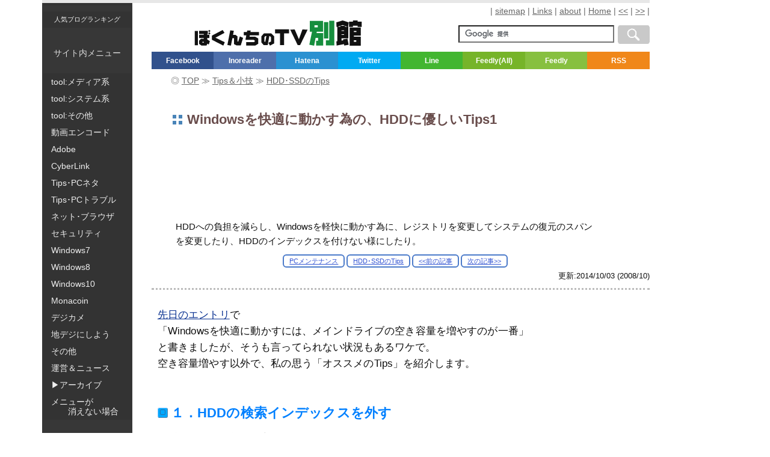

--- FILE ---
content_type: text/html; charset=UTF-8
request_url: https://freesoft.tvbok.com/tips/pc_windows/windowshddtips1.html
body_size: 11583
content:
<!DOCTYPE html>
<html lang="ja" itemscope itemtype="https://schema.org/Article">
<head>
<meta charset="UTF-8">
<title>Windowsを快適に動かす為の、HDDに優しいTips1 - ぼくんちのTV 別館</title>
<meta name="Description" content="HDDへの負担を減らし、Windowsを軽快に動かす為に、レジストリを変更してシステムの復元のスパンを変更したり、HDDのインデックスを付けない様にしたり。" />
<meta name="format-detection" content="telephone=no" />
<meta name="viewport" content="width=device-width, initial-scale=1.0" />
<meta name="robots" content="INDEX,FOLLOW" />

<link rel="stylesheet" href="https://img.tvbok.com/cs0/2026_all_03.css?03" type="text/css" />

<!-- ここの php 削除したらダメ-->
<script>var jsisMobile = 0 ;var windowWidth = window.innerWidth;</script>

<link rel="alternate" type="application/rss+xml" title="RSS 2.0" href="https://freesoft.tvbok.com/index.xml" />
<link rel="alternate" type="application/atom+xml" title="Atom" href="https://freesoft.tvbok.com/atom.xml" />
<link rel="canonical" href="https://freesoft.tvbok.com/tips/pc_windows/windowshddtips1.html" /> 
<link rel="shortcut icon" href="https://img.tvbok.com/0/favicon.ico" />
<meta name="itemprop" itemprop="name" content="Windowsを快適に動かす為の、HDDに優しいTips1 - ぼくんちのTV 別館"/>
<meta name="itemprop" itemprop="headline" content="HDDへの負担を減らし、Windowsを軽快に動かす為に、レジストリを変更してシステムの復元のスパンを変更したり、HDDのインデックスを付けない様にしたり。"/>
<meta name="itemprop" itemprop="image" content="https://img.tvbok.com/f/2008-09/hdd03.png"/>
<meta name="date" content="2014-10-03T12:59:03Z"/>
<meta name="itemprop" itemprop="dateModified"  content="2014-10-03T12:59:03Z"/>
<meta name="itemprop" itemprop="datePublished" content="2014-10-03T12:59:03Z"/>
<meta property="og:title" content="Windowsを快適に動かす為の、HDDに優しいTips1" name="og:title" />
<meta property="og:type" content="article" name="og:type" />
<meta property="og:url" content="https://freesoft.tvbok.com/tips/pc_windows/windowshddtips1.html" name="og:url" />
<meta property="og:image" content="https://img.tvbok.com/f/2008-09/hdd03.png" name="og:imageog:ur" />
<meta property="og:site_name" content="ぼくんちのTV 別館" name="og:site_name" />
<meta property="fb:app_id" content="616606578547324" name="fb:app_id" />
<meta name="twitter:card" content="summary" />
<meta name="twitter:site" content="@tvbok" />
<meta name="twitter:creator" content="@tvbok" />
<meta name="twitter:domain" content="tvbok" />
<meta name="twitter:title" content="Windowsを快適に動かす為の、HDDに優しいTips1" />
<meta name="twitter:description" content="HDDへの負担を減らし、Windowsを軽快に動かす為に、レジストリを変更してシステムの復元のスパンを変更したり、HDDのインデックスを付けない様にしたり。" />
<meta name="twitter:image" content="https://img.tvbok.com/f/2008-09/hdd03.png" />

<script async src="//pagead2.googlesyndication.com/pagead/js/adsbygoogle.js"></script>
<script>
  (adsbygoogle = window.adsbygoogle || []).push({
    google_ad_client: "ca-pub-8149528617953954",
    enable_page_level_ads: true
  });
</script>
<script>
  (function(i,s,o,g,r,a,m){i['GoogleAnalyticsObject']=r;i[r]=i[r]||function(){
  (i[r].q=i[r].q||[]).push(arguments)},i[r].l=1*new Date();a=s.createElement(o),
  m=s.getElementsByTagName(o)[0];a.async=1;a.src=g;m.parentNode.insertBefore(a,m)
  })(window,document,'script','//www.google-analytics.com/analytics.js','ga');
  ga('create', 'UA-1849324-5', 'auto');
ga('require', 'displayfeatures');
  ga('send', 'pageview');
setTimeout(function() {
ga("send", "event", { eventCategory: "NoBounce", eventAction: "NoBounce", eventLabel: "20 segundos" });
},20000);
</script>
</head>
<body>
<svg display="none" version="1.1" xmlns="http://www.w3.org/2000/svg" xmlns:xlink="http://www.w3.org/1999/xlink"><defs>
<symbol id="tvbok_logo" viewBox="0 0 291.12 44.06"><path d="M5.61,18.33v25H0v-25Zm17.14-.15v5.39h-1.1V25h3.89v5.7H21.65v2.38l4.76,3-2,6-2.32-1.65-1.7,3.44H11.73l-4-2.9V35.25L10.82,32h4.93V30.71H7.6V25h8.15V23.58H7.6V18.18Zm-7,18.94H13.46v1.67h2.29ZM27.44,18.44l-2,2-2-2,2-2Zm0,4.13-2,2-2-2,2-2.06Z" style="fill:#111"/><path d="M51.86,21.68,36.13,30.09,52.35,38l-2.52,5.89L29.93,33.7V26.46l18.77-9.8Z" style="fill:#111"/><path d="M68.14,18,66.72,25.3h4.51l3.25,2.38v9h1.45l2.67-8.82,5.71,2.52-4.08,13.1H72.69L68.35,41.3V31.06H65.61L63.09,43.92l-6.18-1.13,5-25.48Z" style="fill:#111"/><path d="M111.89,20.14v5.79H96l-.45,2.29h9.66l5.58,3.29v9.15l-5.44,3.26H89.82V37.71h13.49l1.22-.8V35l-1.81-1.1H88.4l1.51-8H85.49V20.14H91l.51-2.61h6.09l-.51,2.61Z" style="fill:#111"/><path d="M130,27.31l-2.73,15.77h-7l-4-4.66V27.62l4.44-5.18h12.65l5.05,5.1V40.11l-7.25,3.81-2.72-5L133,36.79V29.23l-2.12-1.92Zm-5.1,0h-1.72l-1.78,1.85v7.41l.69.71H123Z" style="fill:#111"/><path d="M155.85,22.52V42.93h-7.11V22.52h-8.63v-7h24.35v7Z" style="fill:#111"/><path d="M223.76.67V19.6H212.84l-.46,2.48H224V43.83H211.75V35.3h3.38V30.44h-4.37l-2.6,13.62-8.37-1.75,4.72-22.71h-4V.67ZM214.58,12V8.44h-5.8V12Zm18.22-9.09V31.39h-7.52V2.88ZM243.42.51V43.58h-14.7v-9h5.75V.51Z" style="fill:#168e3d"/><path d="M246.87,3.38,258,0,268.5,3.38,267.37,11h.51V31.34H256v3.77l2.92-.44L258.6,33l7.78-1.1,2,10.56-7.59,1.33-.53-2.46-12.91,2.46-.32-7.41,1.5-.18V11.25l-1.22.39ZM266.26,11l-8.28-3-8.72,3h4.53V9.53h8.1V11Zm-5.73,7.46V17.19H256v1.29Zm0,6.83V24H256v1.29ZM269.09,2H276V0h8V2h7.06v9.39h-7.06V9.14h-8v2.23h-6.93Zm8.49,24.6v1.75h11.87V44.06H270.13V12.36h19.33V26.58Zm4.33-8.19h-4.33v1.84h4.33Zm-4.33,16.34v2.37h4V34.72Z" style="fill:#111"/><polygon points="183.82 42.93 196.87 15.93 187.75 15.82 181.63 32.77 174.33 15.82 166.39 15.93 179.48 42.93 183.82 42.93" style="fill:#111"/>
</symbol>
<symbol id="hamburger" viewBox="0 0 44 42.47"><rect width="44" height="6.13" style="fill:#898989"/><rect y="10.88" width="44" height="6.13" style="fill:#898989"/><rect y="21.75" width="44" height="6.13" style="fill:#898989"/><path d="M12.54,42.33H9.86L9.68,38.9c-.06-1-.13-2.3-.11-3.57h0c-.32,1.16-.76,2.46-1.1,3.38L7.19,42.15H5L3.93,38.73c-.31-.92-.66-2.23-.92-3.41H3c0,1.19-.13,2.55-.19,3.58l-.21,3.42H0l.86-9.61H4.33l1,3.11c.36,1.14.71,2.31,1,3.44h.06c.26-1.11.61-2.34,1-3.46l1.07-3.1h3.43Z" style="fill:#898989"/><path d="M21.6,42.33h-7.1V32.72h6.85v1.83h-4v1.93h3.8v1.79h-3.8V40.5H21.6Z" style="fill:#898989"/><path d="M32.65,42.33H29.82l-2.18-3.49a29.31,29.31,0,0,1-1.75-3.17h-.06c.08,1.12.15,2.59.15,4.3v2.36H23.42V32.72h3l2.13,3.44a29.63,29.63,0,0,1,1.71,3.06h0A34.21,34.21,0,0,1,30.09,35V32.72h2.55Z" style="fill:#898989"/><path d="M44,38.3c0,2.75-1.62,4.16-4.61,4.16S34.9,41,34.9,38.28V32.73h2.85v5.81c0,1.48.65,2.13,1.7,2.13s1.71-.6,1.71-2.13V32.73H44Z" style="fill:#898989"/>
</symbol>
</defs></svg>

<nav>
<div id="left_box1">
<div class="left_top">
<a class="left_list c05_txt13" target="_blank" rel="nofollow" href="https://blog.with2.net/link/?671883">人気ブログランキング</a><br />
サイト内メニュー
</div><!-- /left_top -->
<div id="site_menu" role="navigation" itemscope itemtype="https://schema.org/SiteNavigationElement">
<ul id="ul_menu">
<li><a itemprop="url" class="left_list" rel="nofollow" href="https://freesoft.tvbok.com/freesoft/item-list7.html"><span itemprop="name">tool:メディア系</span></a></li>
<li><a itemprop="url" class="left_list" rel="nofollow" href="https://freesoft.tvbok.com/freesoft/item-list6.html"><span itemprop="name">tool:システム系</span></a></li>
<li><a itemprop="url" class="left_list" rel="nofollow" href="https://freesoft.tvbok.com/freesoft/item-list5.html"><span itemprop="name">tool:その他</span></a></li>
<li><a itemprop="url" class="left_list" rel="nofollow" href="https://freesoft.tvbok.com/movie_encode/"><span itemprop="name">動画エンコード</span></a></li>
<li><a itemprop="url" class="left_list" rel="nofollow" href="https://freesoft.tvbok.com/adobe/"><span itemprop="name">Adobe</span></a></li>
<li><a itemprop="url" class="left_list" rel="nofollow" href="https://freesoft.tvbok.com/cyberlink/"><span itemprop="name">CyberLink</span></a></li>
<li><a itemprop="url" class="left_list" rel="nofollow" href="https://freesoft.tvbok.com/tips/tips.html"><span itemprop="name">Tips･PCネタ</span></a></li>
<li><a itemprop="url" class="left_list" rel="nofollow" href="https://freesoft.tvbok.com/tips/item-list1.html"><span itemprop="name">Tips･PCトラブル</span></a></li>
<li><a itemprop="url" class="left_list" rel="nofollow" href="https://freesoft.tvbok.com/web/"><span itemprop="name">ネット･ブラウザ</span></a></li>
<li><a itemprop="url" class="left_list" rel="nofollow" href="https://freesoft.tvbok.com/tips/item-list2.html"><span><span itemprop="name">セキュリティ</span></span></a></li>
<li><a itemprop="url" class="left_list" rel="nofollow" href="https://freesoft.tvbok.com/windows7/"><span itemprop="name">Windows7</span></a></li>
<li><a itemprop="url" class="left_list" rel="nofollow" href="https://freesoft.tvbok.com/win8/"><span itemprop="name">Windows8</span></a></li>
<li><a itemprop="url" class="left_list" rel="nofollow" href="https://freesoft.tvbok.com/win10/"><span itemprop="name">Windows10</span></a></li>
<li><a itemprop="url" class="left_list" rel="nofollow" href="https://freesoft.tvbok.com/monacoin/"><span itemprop="name">Monacoin</span></a></li>
<li><a itemprop="url" class="left_list" rel="nofollow" href="https://freesoft.tvbok.com/degi-camera/"><span itemprop="name">デジカメ</span></a></li>
<li><a itemprop="url" class="left_list" rel="nofollow" href="https://freesoft.tvbok.com/tidegi/"><span itemprop="name">地デジにしよう</span></a></li>
<li><a itemprop="url" class="left_list" rel="nofollow" href="https://freesoft.tvbok.com/sonota/2008/item-list4.html"><span itemprop="name">その他</span></a></li>
<li><a itemprop="url" class="left_list" rel="nofollow" href="https://freesoft.tvbok.com/sonota/2008/item-list3.html"><span itemprop="name">運営＆ニュース</span></a></li>

</ul>
</div><!-- /site_menu -->
<div id="site_menu_old3">
<ul id="ul_menu_o1">
<li><span class="left_list">▶アーカイブ</span></li>
<li><span class="left_list">メニューが<br />　　消えない場合</span></li>
</ul>
</div><!-- /site_menu -->

<div id="site_menu_old4"></div><!-- /site_menu -->
<div id="site_menu_old1"></div><!-- /site_menu -->
<div id="site_menu_old2"></div><!-- /site_menu -->
<div id="site_menu_old5">
<ul id="ul_menu_o2">
<li><a class="left_list" href="https://freesoft.tvbok.com/old-tips/">アーカイブ1</a></li>
<li><a class="left_list" href="https://freesoft.tvbok.com/old-info/">アーカイブ2</a></li>
</ul>
</div><!-- /site_menu -->
</div><!-- /left_box1 -->
<div id="sp_menu">
<p class="c10_center"><span class="f_1 c02_bold c09_big150">Ｘ メニューを消す</span></p>
<div id="site_menu4"></div>
</div><!-- /left_box1 -->
</nav>
<header>
<div id="header">
<div id="ham_menu"><svg id="hamburger"><desc>カテゴリーメニュー</desc><use xlink:href="#hamburger"/></svg></div>
<a href="https://freesoft.tvbok.com/"><svg id="logo"><desc>ぼくんちのTV 別館</desc><use xlink:href="#tvbok_logo"/></svg></a>
<!-- /logo -->
<nav>
<div class="head_right">
<span class="c06_txt14g"> | </span>
<a rel="nofollow" href="https://freesoft.tvbok.com/sitemap.html" class="c06_txt14g">sitemap</a><span class="c06_txt14g"> | </span>
<a rel="nofollow" href="https://freesoft.tvbok.com/sonota/links.html" class="c06_txt14g">Links</a><span class="c06_txt14g"> | </span>
<a rel="nofollow" href="https://freesoft.tvbok.com/sonota/about.html" class="c06_txt14g">about</a><span class="c06_txt14g"> | </span>
<a target="_blank" href="http://tvbok.com/" class="c06_txt14g">Home</a><span class="c06_txt14g"> | </span>
<a class="c06_txt14g" href="https://freesoft.tvbok.com/tips/hdd/cdr.html" title="CD-Rの寿命ってどれくらい？">&lt;&lt;</a><span class="c06_txt14g"> | </span>
<a class="c06_txt14g" href="https://freesoft.tvbok.com/sonota/wacom_pen_station_ulead_media.html" title="WACOM Pen Station と Ulead Media Studio6.5が同時に使えない">&gt;&gt;</a><span class="c06_txt14g"> | </span>
</div>
</nav>
<aside>
<div class="search_box_right">
<form action="https://www.google.co.jp/cse" id="cse-search-box">
  <div>
    <input type="hidden" name="cx" value="partner-pub-8149528617953954:5046758190" />
    <input type="hidden" name="ie" value="UTF-8" />
    <input type="text" name="q" size="20" />
    <input type="submit" name="sa" value="検索" />
  </div>
</form>
</div>
<script async src="https://cse.google.com/cse/brand?form=cse-search-box&amp;lang=ja"></script>

<div class="sns_top clear" >
<a target="_blank" class="f_box f_fcb" href="http://www.facebook.com/share.php?u=https://freesoft.tvbok.com/tips/pc_windows/windowshddtips1.html">Facebook</a>
<a target="_blank" class="f_box f_ggr" href="https://www.inoreader.com/feed/http%3A%2F%2Ffreesoft.tvbok.com%2Findex.xml">Inoreader </a>
<a target="_blank" class="f_box f_htb" href="http://b.hatena.ne.jp/entry/https://freesoft.tvbok.com/tips/pc_windows/windowshddtips1.html">Hatena</a>
<a target="_blank" class="f_box f_twt" href="http://twitter.com/intent/tweet?url=https%3A%2F%2Ffreesoft.tvbok.com%2Ftips%2Fpc_windows%2Fwindowshddtips1.html&amp;text=Windows%E3%82%92%E5%BF%AB%E9%81%A9%E3%81%AB%E5%8B%95%E3%81%8B%E3%81%99%E7%82%BA%E3%81%AE%E3%80%81HDD%E3%81%AB%E5%84%AA%E3%81%97%E3%81%84Tips1&amp;tw_p=tweetbutton">Twitter</a>
<a target="_blank" class="f_box f_line" href="http://line.naver.jp/R/msg/text/?Windows%E3%82%92%E5%BF%AB%E9%81%A9%E3%81%AB%E5%8B%95%E3%81%8B%E3%81%99%E7%82%BA%E3%81%AE%E3%80%81HDD%E3%81%AB%E5%84%AA%E3%81%97%E3%81%84Tips1%0D%0Ahttps://freesoft.tvbok.com/tips/pc_windows/windowshddtips1.html">Line</a>
<a target="_blank" class="f_box f_fdly" href="http://feedly.com/i/subscription/feed/https://freesoft.tvbok.com/index.xml">Feedly(All)</a>
<a target="_blank" class="f_box f_fdl2" href="http://feedly.com/i/subscription/feed/https://freesoft.tvbok.com/atom.xml">Feedly</a>
<a rel="nofollow" target="_blank" class="f_box f_rss" href="https://freesoft.tvbok.com/index.xml">RSS</a>
</div>
</aside>


<nav>
<div id="breadcrumb" class="breadcrumblist clear"><span class="c06_txt14g">◎ </span><span itemtype="http://data-vocabulary.org/Breadcrumb" itemscope class="breadcrumb-home"><a itemprop="url" class="c06_txt14g" href="https://freesoft.tvbok.com/"><span itemprop="title">TOP</span></a></span><span class="c06_txt14g"> ≫ </span>

<span itemtype="http://data-vocabulary.org/Breadcrumb" itemscope><a itemprop="url" class="c06_txt14g" href="https://freesoft.tvbok.com/tips/"><span itemprop="title">Tips＆小技</span></a></span><span class="c06_txt14g"> ≫ </span>
<span itemtype="http://data-vocabulary.org/Breadcrumb" itemscope><a itemprop="url" class="c06_txt14g" href="https://freesoft.tvbok.com/tips/hdd_ssd/"><span itemprop="title">HDD･SSDのTips</span></a></span>
</div>
</nav>

<h1 class="entry_title">Windowsを快適に動かす為の、HDDに優しいTips1</h1>

<aside><div class="topad">

<script async src="https://pagead2.googlesyndication.com/pagead/js/adsbygoogle.js?client=ca-pub-8149528617953954"
     crossorigin="anonymous"></script>
<!-- software-728x90 -->
<ins class="adsbygoogle"
     style="display:inline-block;width:728px;height:90px"
     data-ad-client="ca-pub-8149528617953954"
     data-ad-slot="0581747762"></ins>
<script>
     (adsbygoogle = window.adsbygoogle || []).push({});
</script>

</div></aside>
<h2 itemprop="articleSection" class="description c06_txt15">HDDへの負担を減らし、Windowsを軽快に動かす為に、レジストリを変更してシステムの復元のスパンを変更したり、HDDのインデックスを付けない様にしたり。</h2>
<nav>
<div class="pre_next_font">
<a class="f_1" href="https://freesoft.tvbok.com/tips/pc_maintenance/" title="">PCメンテナンス</a> <a class="f_1" href="https://freesoft.tvbok.com/tips/hdd_ssd/" title="">HDD･SSDのTips</a>
<a class="f_1" href="https://freesoft.tvbok.com/tips/hdd/cdr.html" title="CD-Rの寿命ってどれくらい？" >&lt;&lt;前の記事</a>
<a class="f_1" href="https://freesoft.tvbok.com/sonota/wacom_pen_station_ulead_media.html" title="WACOM Pen Station と Ulead Media Studio6.5が同時に使えない">次の記事&gt;&gt;</a>
</div>
</nav>
<h2 class="page_date_modified c05_txt13"><span class="updateDay">更新:2014/10/03 </span><span class="postDay">(2008/10)</span></h2>
</div><!-- /header -->
</header>




<article itemprop="articleBody">
<div id="main" class="entry_content">
<p><a href="https://freesoft.tvbok.com/old-tips/windows/xp/windows.html">先日のエントリ</a>で<br />
「Windowsを快適に動かすには、メインドライブの空き容量を増やすのが一番」<br />
と書きましたが、そうも言ってられない状況もあるワケで。<br />
空き容量増やす以外で、私の思う「オススメのTips」を紹介します。</p>
<h3>１．HDDの検索インデックスを外す</h3>
<p>一番簡単な上、効果も高く、殆どの人に有効な技がコレ。<br />
PC内のデータを検索した事の無い人は、是非やっておきましょう。</p>
<p>「週1回はPC内データの検索を行う」って人はやらないのが吉。</p>
<p><img data-qazy="true" style="width: 312px; height: 353px;" alt="HDD選択" src="https://img.tvbok.com/f/2008-09/hdd03.png" /><br />
▲エクスプローラから、HDDを選択、右クリック。</p>
<p><img data-qazy="true" style="width: 425px; height: 416px;" alt="HDD選択" src="https://img.tvbok.com/f/2008-09/hdd04.png" /><br />
▲全ドライブの「このディスクにインデックスを付け、ファイル検索を速くする」のチェックを外します。</p>
<p>このチェックが入っていると、WindowsはバックグラウンドでカリカリとHDDを動かし、データに一つ一つインデックス（索引）を付けまくってます。<br />
HDD内のファイルが多くなってくると、これが非常にやっかい。Windowsは目に見えてモッサリしてきます。IEのキャッシュを大きめにとっている人なんか悲惨な状況になるようで。</p>
<p>参考：<a href="http://q.hatena.ne.jp/1151852903" target="_blank">ウィンドウズのドライブのプロパティーにファイルのインデックスを付けるかどうかの選択肢があります。以下の三点について初心者向けに〔☆簡潔に☆〕説明してください。①.. - 人力検索</a></p>
<p>　</p>
<!-- Separator for PageBute -->



<div class="c10_center">スポンサー リンク</div>
<p>
<script async src="https://pagead2.googlesyndication.com/pagead/js/adsbygoogle.js?client=ca-pub-8149528617953954"
     crossorigin="anonymous"></script>
<!-- a-ぼくんちのTV別館-自動サイズ-記事中 -->
<ins class="adsbygoogle"
     style="display:block"
     data-ad-client="ca-pub-8149528617953954"
     data-ad-slot="1651836991"
     data-ad-format="auto"
     data-full-width-responsive="true"></ins>
<script>
     (adsbygoogle = window.adsbygoogle || []).push({});
</script>
</p>


<!-- more -->
<h3>２．「システムの復元」、復元ポイント作成のタイミングを長くする</h3>
<p>前々回エントリで「システムの復元を停止する」発言してますが、実際問題「システムの復元」を停止すると、<span class="c00_red c02_bold">Windowsの調子が悪くなった時、簡単に復旧できず困ってしまいます</span>。</p>
<p>理想は、<br />
<span class="c00_red">１．システムの復元に割り当てるディスク領域を小さめにして</span><br />
<span class="c00_red">２．復元ポイントの作成タイミングを長くする</span><br />
の2点を行うのがベストかな、と思います。</p>
<h3>２－１．システムの復元に割り当てるディスク領域を小さめにする</h3>
<p><img data-qazy="true" style="width: 270px; height: 226px;" alt="マイコンピュータ" src="https://img.tvbok.com/f/2008-09/hdd09.png" /><br />
▲１．デスクトップから、「マイコンピュータ」を選択し、右クリック、「プロパティ」を選びます。</p>
<p><img data-qazy="true" style="width: 487px; height: 428px;" alt="システムの復元1" src="https://img.tvbok.com/f/2008-09/hdd08.png" /><br />
▲「システムの復元」タブに移動し、一つ一つのドライブで、「設定ボタン」を押して、<br />
システムの復元に割り当てる領域を小さめに設定します。</p>
<p><img data-qazy="true" style="width: 454px; height: 262px;" alt="システムの復元2" src="https://img.tvbok.com/f/2008-09/hdd10.png" /><br />
▲「使用するディスク領域」をこんなカンジに。<br />
システム情報の詰まったメインドライブは5～9%、データのみのドライブなら2～3%に設定すれば十分ではないかと思います。</p>
<!-- Separator for PageBute -->
<h3>２-２．復元ポイントの作成タイミングを長くする</h3>
<p>これはレジストリを変更する作業なので気をつけましょう。<br />
「復元ポイント」を作成するなどして、バックアップを万全な状態にしてからの作業がオススメです。</p>
<p><img data-qazy="true" style="width: 403px; height: 168px;" alt="regedit" src="https://img.tvbok.com/f/2008-09/hdd11.png" /><br />
▲「スタートボタン」から「ファイル名を指定して実行」を立ち上げ、<br />
「regedit」と入力。OKを押します。</p>
<p><img data-qazy="true" style="width: 326px; height: 217px;" alt="regedit編集" src="https://img.tvbok.com/f/2008-09/hdd12.png" /></p>
<p>レジストリ エディタが起動するので、以下のレジストリの値を編集します。</p>
<p>　</p>
<dl><dt>「復元ポイントの自動作成間隔の設定値」の設定</dt><dd>レジストリの場所：<br />
HKEY_LOCAL_MACHINE\SOFTWARE\Microsoft\WindowsNT\CurrentVersion\SystemRestore<br />
DWPRD値の名前：「RPGlobalInterval」</dd><dd>デフォルト値：　86400（秒）＝「24時間」<br />
変更後の値：　604800（秒）＝「1週間」</dd></dl><p><img data-qazy="true" style="width: 377px; height: 180px;" alt="regedit編集" src="https://img.tvbok.com/f/2008-09/hdd13.png" /><br />
▲16進のまま入力するのは、分かっている人以外は避けましょう。<br />
私の場合、「1週間」にしてみましたが、あくまで一例です。</p>
<dl><dt>「復元ポイントの保存期間の設定値」の設定</dt><dd>レジストリの場所：HKEY_LOCAL_MACHINE\SOFTWARE\Microsoft\WindowsNT\CurrentVersion\SystemRestore<br />
DWPRD値の名前：「RPLifeInterval」</dd><dd>デフォルト値：　7776000(秒)＝「90日」<br />
変更後の値：　15552000（秒）＝「180日」</dd></dl><p>上記も設定値はあくまで一例です。個人的にはこれくらいで良いかな、と。</p>
<p><img data-qazy="true" style="width: 510px; height: 203px;" alt="復元ポイント" src="https://img.tvbok.com/f/2008-09/hdd05.png" /><br />
▲この設定は、ウチの環境では10月16日に行いました。<br />
以後、システムに変更が無い場合は、復元ポイントは週に1回作成されるだけ。<br />
バックアップは週1回あれば十分と思っていますし、<br />
毎日作成されていた頃に比べ格段に快適です。</p>
<p>参考リンク<br />
<a href="http://www.hitachi.co.jp/Prod/comp/OSD/pc/flora/techinfo/winxp/transition/restore.html#item24" target="_blank">ビジネス向けPC FLORA：技術情報</a><br />
<a href="http://www.tef-room.net/tips/restore.html" target="_blank">システムの復元について - System Restore</a></p>
<p>　</p>
<p>あと何点か紹介しようと思いますが、オススメはとりあえずこの2点。<br />
それ以外の方法は、また次の機会に。<br />
つづく。<br />
</p>
<!-- /more -->


<!-- more_more -->

<!-- /more_more -->
<script>
var qazy={};qazy.qazy_image="[data-uri]",qazy.view_elements=[],qazy.reveal=function(){for(var e=0;e<qazy.view_elements.length;e++){var a=0,t=qazy.view_elements[e];do isNaN(t.offsetTop)||(a+=t.offsetTop);while(t=t.offsetParent);var i=window.pageYOffset,r=window.innerHeight,s=0,t=qazy.view_elements[e];do isNaN(t.offsetLeft)||(s+=t.offsetLeft);while(t=t.offsetParent);var A=window.pageXOffset,n=window.innerWidth;a>i&&i+r>a&&s>A&&A+n>s&&(qazy.view_elements[e].src=qazy.view_elements[e].getAttribute("data-qazy-src"),qazy.view_elements.splice(e,1),e--)}},window.addEventListener("resize",qazy.reveal,!1),window.addEventListener("scroll",qazy.reveal,!1),qazy.qazy_list_maker=function(){for(var e=document.querySelectorAll("img[data-qazy][data-qazy='true']"),a=1;a<e.length;a++){qazy.view_elements.push(e[a]),e[a].setAttribute("data-qazy","false");var t=e[a].src;e[a].setAttribute("data-qazy-src",t),e[a].src=e[a].getAttribute("data-qazy-placeholder")||qazy.qazy_image}};
qazy.qazy_list_maker();window.addEventListener("DOMContentLoaded", function(eve) {qazy.reveal();}, false);
</script>

<br />
<p>
<script async src="https://pagead2.googlesyndication.com/pagead/js/adsbygoogle.js?client=ca-pub-8149528617953954"
     crossorigin="anonymous"></script>
<!-- software-336x280 -->
<ins class="adsbygoogle"
     style="display:inline-block;width:336px;height:280px"
     data-ad-client="ca-pub-8149528617953954"
     data-ad-slot="0917742069"></ins>
<script>
     (adsbygoogle = window.adsbygoogle || []).push({});
</script>
</p>



</div><!-- /main -->
</article>



<!-- ■■■■■■■■■■■■■■■■■■■■■■■■■■■■■■■■ -->
<aside id="left_and_right" role="complementary" itemscope itemtype="https://schema.org/WPSideBar">
<div id="left_fix_out">
<div class="left_box2">
<span class="left_header">新着記事</span>
<ul>

<li><a class="left_list_new" href="https://freesoft.tvbok.com/cat97/2020/wu_memo_2026_01.html">2026年1月の Windows Updateメモ</a></li>
<li><a class="left_list_new" href="https://freesoft.tvbok.com/cat97/2020/wu_memo_2025_12.html">2025年12月の Windows Updateメモ</a></li>
<li><a class="left_list_new" href="https://freesoft.tvbok.com/cat97/2020/wu_memo_2025_11.html">2025年11月の Windows Updateメモ</a></li>
<li><a class="left_list_new" href="https://freesoft.tvbok.com/cat97/2020/wu_memo_2025_10.html">2025年10月の Windows Updateメモ</a></li>
<li><a class="left_list_new" href="https://freesoft.tvbok.com/freesoft/virtual/mbr_win10_to_win11.html">VMmare 上の 旧BIOS Windows10 を Windows 11化</a></li>
<li><a class="left_list_new" href="https://freesoft.tvbok.com/tips/usb_trouble/switch-usb-preventing-shutdown.html">スリープ復帰で USB Wi-Fi子機を見失う＆ Switch USB が再起動を妨げる問題を解決したのでメモ</a></li>
<li><a class="left_list_new" href="https://freesoft.tvbok.com/cat97/2020/wu_memo_2025_09.html">2025年9月の Windows Updateメモ</a></li>
<li><a class="left_list_new" href="https://freesoft.tvbok.com/cat97/2020/wu_memo_2025_08.html">2025年8月の Windows Updateメモ(追記あり)</a></li></ul>
</div>
<div id="left_box3" class="c10_center">
<span class="left_header">Amazon</span>
<a target="_blank" rel="nofollow" href="https://www.amazon.co.jp/gp/goldbox/?ie=UTF8&amp;camp=247&amp;creative=1211&amp;linkCode=ur2&amp;tag=tvofmine-22"><img style="width: 130px; height:488px!important;" alt="amazon日替わり" src="https://img.tvbok.com/g/2017-03/amzb.png" /></a>
</div> <!-- /left_box3 -->
</div> <!-- /left_fix_out -->
</aside> <!-- /left_and_right -->
<!-- ■■■■■■■■■■■■■■■■■■■■■■■■■■■■■■■■ -->



<nav>
<div id="article_bottom">
<div class="prev_box">＜＜前の記事　
<a href="https://freesoft.tvbok.com/tips/hdd/cdr.html">CD-Rの寿命ってどれくらい？</a>
</div>
<div class="next_box">
<a href="https://freesoft.tvbok.com/sonota/wacom_pen_station_ulead_media.html">WACOM Pen Station と Ulead Media Studio6.5が同時に使えない</a>　次の記事＞＞</div>
</div>


<div id="pagetop">▲</div>
</nav>
<!-- ri_on re_off rireki は 履歴欄の表示 -->
<!-- latter_part more_more は 追記を latter_partに移動（削除） -->
<!-- 1024以下 right_box3 を中央下段に移動（削除）  -->
<script src="https://ajax.googleapis.com/ajax/libs/jquery/3.7.1/jquery.min.js"></script>
<script>window.jQuery || document.write('<script src="https://img.tvbok.com/cs0/jquery.min.js"><\/script>')</script>
<script>
jQuery(function(o){o("#re_off").click(function(){o("#re_off").toggle(),o("#ri_on").toggle(),o("#rireki").toggle("fast")}),o("#ri_on").click(function(){o("#re_off").toggle(),o("#ri_on").toggle(),o("#rireki").toggle("fast")})});
</script>
<script async src="https://img.tvbok.com/cs0/mega09.js?02"></script>
<footer>
<div id="footer">
<aside>
<div class="sns_foot" >
<a target="_blank" class="f_box f_fcb" href="http://www.facebook.com/share.php?u=https://freesoft.tvbok.com/tips/pc_windows/windowshddtips1.html">Facebook</a>
<a target="_blank" class="f_box f_ggr" href="https://www.inoreader.com/feed/http%3A%2F%2Ffreesoft.tvbok.com%2Findex.xml">Inoreader </a>
<a target="_blank" class="f_box f_htb" href="http://b.hatena.ne.jp/entry/https://freesoft.tvbok.com/tips/pc_windows/windowshddtips1.html">Hatena</a>
<a target="_blank" class="f_box f_twt" href="http://twitter.com/intent/tweet?url=https%3A%2F%2Ffreesoft.tvbok.com%2Ftips%2Fpc_windows%2Fwindowshddtips1.html&amp;text=Windows%E3%82%92%E5%BF%AB%E9%81%A9%E3%81%AB%E5%8B%95%E3%81%8B%E3%81%99%E7%82%BA%E3%81%AE%E3%80%81HDD%E3%81%AB%E5%84%AA%E3%81%97%E3%81%84Tips1&amp;tw_p=tweetbutton">Twitter</a>
<a target="_blank" class="f_box f_line" href="http://line.naver.jp/R/msg/text/?Windows%E3%82%92%E5%BF%AB%E9%81%A9%E3%81%AB%E5%8B%95%E3%81%8B%E3%81%99%E7%82%BA%E3%81%AE%E3%80%81HDD%E3%81%AB%E5%84%AA%E3%81%97%E3%81%84Tips1%0D%0Ahttps://freesoft.tvbok.com/tips/pc_windows/windowshddtips1.html">Line</a>
<a target="_blank" class="f_box f_fdly" href="http://feedly.com/i/subscription/feed/https://freesoft.tvbok.com/index.xml">Feedly(All)</a>
<a target="_blank" class="f_box f_fdl2" href="http://feedly.com/i/subscription/feed/https://freesoft.tvbok.com/atom.xml">Feedly</a>
<a rel="nofollow" target="_blank" class="f_box f_rss" href="https://freesoft.tvbok.com/index.xml">RSS</a>
</div>
</aside>

<span itemprop='publisher' itemscope itemtype='https://schema.org/Organization'><a href="https://freesoft.tvbok.com/"><span itemprop='logo' itemscope itemtype='https://schema.org/ImageObject'><img data-qazy="true" itemprop='url' width="360" height="112" class="foot_img" alt="site-logo" src="https://img.tvbok.com/cs0/logo.png" /></span><span itemprop='name' class="foot_tpublisher">ぼくんちのTV 別館</span></a></span><br />
<span class="foot_txt">免責事項＆お願い: 当サイトで紹介する情報で何らかの損害・損益・問題が発生しても、ソフトの製作者及び当サイトは如何なる責任も負いません。ご利用はご自分の判断・責任の元お願い致します。また、当サイトの情報を著作権を侵害する目的でご使用になるのはおやめください。大切なデータのバックアップ, パソコン技術の向上を目的にご活用下さい。</span>
<span class="other_banner"><a class="c06_txt15 c25_white" rel="nofollow" href="https://freesoft.tvbok.com/sonota/about.html#privacy">プライバシーポリシー</a>　</span>
<span class="foot_nav">
<span class="c06_txt14g c25_white"> |</span>
<a rel="nofollow" href="https://freesoft.tvbok.com/sitemap.html" class="c06_txt14g c25_white">sitemap</a><span class="c06_txt14g c25_white"> | </span>
<a rel="nofollow" href="https://freesoft.tvbok.com/sonota/links.html" class="c06_txt14g c25_white">Links</a><span class="c06_txt14g c25_white"> | </span>
<a rel="nofollow" href="https://freesoft.tvbok.com/sonota/about.html" class="c06_txt14g c25_white">about</a><span class="c06_txt14g c25_white"> | </span>
<a target="_blank" href="http://tvbok.com/" class="c06_txt14g c25_white">Home</a><span class="c06_txt14g c25_white"> | </span>
</span>
<span class="author">powered by Movable Type 　designed by <span itemprop="author" itemscope itemtype="https://schema.org/Person"><span itemprop="name"><a class="c25_white" href="https://twitter.com/tvbok" target="_blank">KEN(tvbok)</a></span></span>. Copyright(c) 2007-2026 All Rights Reserved.</span>
<div class="foot_box">

<p class="c41_txt_low_height"><span class="c02_bold c08_big120">関連ページ</span><br />

<a class="c25_white" href="https://freesoft.tvbok.com/tips/pc_windows/viruschiefcom.html">オンラインで怪しいファイルのウィルスチェックをしてくれるWebサービスまとめ</a><br /><a class="c25_white" href="https://freesoft.tvbok.com/tips/pc_windows/pagefile-hiberfil-sys.html">pagefile.sysとhiberfil.sysの解説ページ</a><br /><a class="c25_white" href="https://freesoft.tvbok.com/tips/pc_windows/wintimecontrol.html">Windowsの時計がずれる / 自動で正確に合わせる小技 (Windows 7/8.1編)</a><br /><a class="c25_white" href="https://freesoft.tvbok.com/tips/pc_windows/del_hiberfil_sys.html">ハイバネーション（hiberfil.sys）を無効にする･削除する</a><br /><a class="c25_white" href="https://freesoft.tvbok.com/tips/pc_windows/hdd_windows.html">新しく買ったHDDが認識しない／WindowsでHDDを認識･フォーマットする方法</a><br /><a class="c25_white" href="https://freesoft.tvbok.com/tips/pc_windows/color_correction.html">色かぶりしたデジカメ写真を補正したい！</a><br /><a class="c25_white" href="https://freesoft.tvbok.com/tips/pc_windows/dvdbdre.html">DVDやBD-REドライブでメディアが認識しなくなる原因と解決法</a><br /></p>

<p class="c42_txt_mid_height"><span class="c02_bold c08_big120">関連カテゴリ</span>:
<a class="c25_white" href="https://freesoft.tvbok.com/tips/pc_maintenance/" title="">PCメンテナンス</a> | <a class="c25_white" href="https://freesoft.tvbok.com/tips/hdd_ssd/" title="">HDD･SSDのTips</a> | ※多忙のためコメント欄は休止中</p>
</div>
</div>
</footer>
</body>
</html>

--- FILE ---
content_type: text/html; charset=utf-8
request_url: https://www.google.com/recaptcha/api2/aframe
body_size: 119
content:
<!DOCTYPE HTML><html><head><meta http-equiv="content-type" content="text/html; charset=UTF-8"></head><body><script nonce="A_7y73D4zEpUhENUZ1gKAA">/** Anti-fraud and anti-abuse applications only. See google.com/recaptcha */ try{var clients={'sodar':'https://pagead2.googlesyndication.com/pagead/sodar?'};window.addEventListener("message",function(a){try{if(a.source===window.parent){var b=JSON.parse(a.data);var c=clients[b['id']];if(c){var d=document.createElement('img');d.src=c+b['params']+'&rc='+(localStorage.getItem("rc::a")?sessionStorage.getItem("rc::b"):"");window.document.body.appendChild(d);sessionStorage.setItem("rc::e",parseInt(sessionStorage.getItem("rc::e")||0)+1);localStorage.setItem("rc::h",'1768432330650');}}}catch(b){}});window.parent.postMessage("_grecaptcha_ready", "*");}catch(b){}</script></body></html>

--- FILE ---
content_type: text/plain
request_url: https://www.google-analytics.com/j/collect?v=1&_v=j102&a=1611454930&t=pageview&_s=1&dl=https%3A%2F%2Ffreesoft.tvbok.com%2Ftips%2Fpc_windows%2Fwindowshddtips1.html&ul=en-us%40posix&dt=Windows%E3%82%92%E5%BF%AB%E9%81%A9%E3%81%AB%E5%8B%95%E3%81%8B%E3%81%99%E7%82%BA%E3%81%AE%E3%80%81HDD%E3%81%AB%E5%84%AA%E3%81%97%E3%81%84Tips1%20-%20%E3%81%BC%E3%81%8F%E3%82%93%E3%81%A1%E3%81%AETV%20%E5%88%A5%E9%A4%A8&sr=1280x720&vp=1280x720&_u=IGBAgEABAAAAACAAI~&jid=1269695166&gjid=623292565&cid=317928478.1768432328&tid=UA-1849324-5&_gid=466452797.1768432328&_slc=1&z=1933911960
body_size: -451
content:
2,cG-JEN9GH70TW